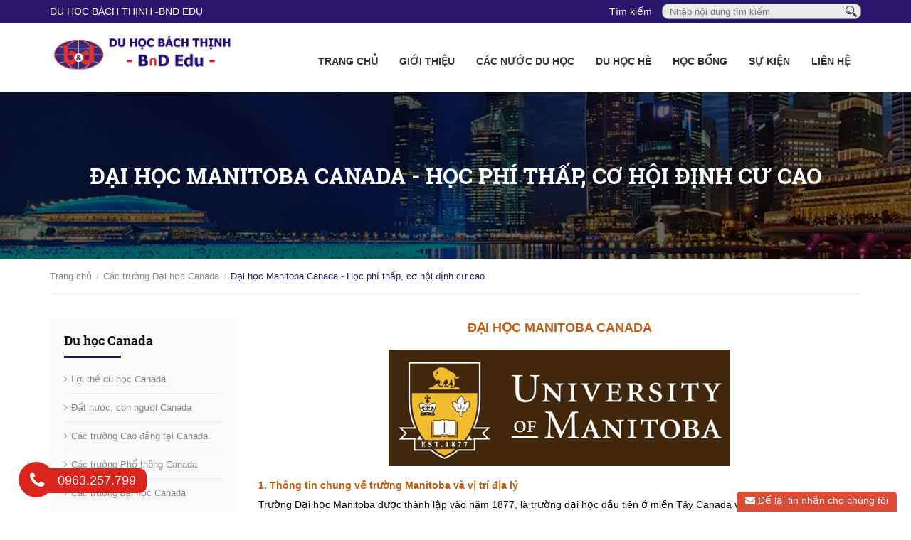

--- FILE ---
content_type: text/html; charset=utf-8
request_url: https://bachthinh.edu.vn/dai-hoc-manitoba-canada
body_size: 12253
content:
<!DOCTYPE html>
<html lang="vi">
	<head>
		<meta charset="UTF-8" />
		<meta name="google-site-verification" content="uo32-dkgYc7sj7a3v43kiqEvkd9EP3oUtNWhnwGfv4M" />
		<meta http-equiv="x-ua-compatible" content="ie=edge"/>
		<meta http-equiv="Content-Type" content="text/html; charset=utf-8" />
		<meta http-equiv="content-language" content="vi">
		<meta name="viewport" content="width=device-width, initial-scale=1, maximum-scale=1">
		<meta name="robots" content="noodp,index,follow" />
		<meta name="format-detection" content="telephone=no"/>
		<meta name="keywords" content="">
		<meta name='revisit-after' content='1 days' />
		<meta name="google-site-verification" content="Yq9yIEPzkFtrefJYptmvq2U_PMC8SjL7x31odU_d7Is" />
		<title>
			Đại học Manitoba Canada  
		</title>
		
		<meta name="description" content="ĐẠI HỌC MANITOBA CANADA   1. Thông tin chung về trường Manitoba và vị trí địa lý Trường đại học Manitoba được thành lập vào năm 1877, là trường đại học đầu tiên">
		
		<link rel="canonical" href="https://bachthinh.edu.vn/dai-hoc-manitoba-canada">
		<link rel="icon" href="//bizweb.dktcdn.net/100/176/917/themes/820521/assets/favicon.png?1753758512573" type="image/x-icon" />

		
  <meta property="og:type" content="product">
  <meta property="og:title" content="Đại học Manitoba Canada - Học ph&#237; thấp, cơ hội định cư cao">
  
  <meta property="og:image" content="http://bizweb.dktcdn.net/thumb/grande/100/176/917/products/copy-of-canada-day.jpg?v=1512722720053">
  <meta property="og:image:secure_url" content="https://bizweb.dktcdn.net/thumb/grande/100/176/917/products/copy-of-canada-day.jpg?v=1512722720053">
  
  <meta property="og:price:amount" content="0₫">
  <meta property="og:price:currency" content="VND">


  <meta property="og:description" content="ĐẠI HỌC MANITOBA CANADA &#160; 1. Th&#244;ng tin chung về trường Manitoba v&#224; vị tr&#237; địa l&#253; Trường đại học Manitoba được th&#224;nh lập v&#224;o năm 1877, l&#224; trường đại học đầu ti&#234;n">

  <meta property="og:url" content="https://bachthinh.edu.vn/dai-hoc-manitoba-canada">
  <meta property="og:site_name" content="Du học Bách Thịnh (BnD Edu) - CÔNG TY UY TÍN, 20 NĂM KINH NGHIỆM TƯ VẤN">
  <meta property="og:type" content="website">
  <meta property="og:title" content="Đại học Manitoba Canada">
  <meta property="og:image" content="http://bizweb.dktcdn.net/100/176/917/themes/820521/assets/logo.png?1753758512573">
  <meta property="og:image:secure_url" content="https://bizweb.dktcdn.net/100/176/917/themes/820521/assets/logo.png?1753758512573">

		<!-- Bootstrap -->
		<link href="//bizweb.dktcdn.net/100/176/917/themes/820521/assets/bootstrap-c.min.css?1753758512573" rel="stylesheet" type="text/css" media="all" />
		<!-- Owl Carousel -->
		<link href="//bizweb.dktcdn.net/100/176/917/themes/820521/assets/owl.carousel.css?1753758512573" rel="stylesheet" type="text/css" media="all" />
		<!-- Fontawesome -->
		<link href="//bizweb.dktcdn.net/100/176/917/themes/820521/assets/font-awesome.min.css?1753758512573" rel="stylesheet" type="text/css" media="all" />
		<!-- Mmobile -->
		<link href="//bizweb.dktcdn.net/100/176/917/themes/820521/assets/jquery.mmenu.css?1753758512573" rel="stylesheet" type="text/css" media="all" />
		<!-- Style -->
		<link href="//bizweb.dktcdn.net/100/176/917/themes/820521/assets/styles.index.scss.css?1753758512573" rel="stylesheet" type="text/css" media="all" />
		<link href="//bizweb.dktcdn.net/100/176/917/themes/820521/assets/style_addition.css?1753758512573" rel="stylesheet" type="text/css" media="all" />
		<link href="//bizweb.dktcdn.net/100/176/917/themes/820521/assets/responsive.css?1753758512573" rel="stylesheet" type="text/css" media="all" />
		<link href="//bizweb.dktcdn.net/100/176/917/themes/820521/assets/jquery.mmenu.all.scss.css?1753758512573" rel="stylesheet" type="text/css" media="all" />
		<!-- -->
		<style>
			@font-face {
				font-family: Roboto Slab;
				src: url(//bizweb.dktcdn.net/100/176/917/themes/820521/assets/robotoslab-regular.ttf?1753758512573);
			}
			@font-face {
				font-family: Roboto Slab;
				font-weight: bold;
				src: url(//bizweb.dktcdn.net/100/176/917/themes/820521/assets/robotoslab-bold.ttf?1753758512573);
			}
		</style>
		<!-- HTML5 shim and Respond.js for IE8 support of HTML5 elements and media queries -->
		<!-- WARNING: Respond.js doesn't work if you view the page via file:// -->
		<!--[if lt IE 9]>
<script src="https://oss.maxcdn.com/html5shiv/3.7.2/html5shiv.min.js"></script>
<script src="https://oss.maxcdn.com/respond/1.4.2/respond.min.js"></script>
<![endif]-->
		<script>
	var Bizweb = Bizweb || {};
	Bizweb.store = 'duhocbnt.mysapo.net';
	Bizweb.id = 176917;
	Bizweb.theme = {"id":820521,"name":"Theme DuhocB&T - gpsi","role":"main"};
	Bizweb.template = 'product';
	if(!Bizweb.fbEventId)  Bizweb.fbEventId = 'xxxxxxxx-xxxx-4xxx-yxxx-xxxxxxxxxxxx'.replace(/[xy]/g, function (c) {
	var r = Math.random() * 16 | 0, v = c == 'x' ? r : (r & 0x3 | 0x8);
				return v.toString(16);
			});		
</script>
<script>
	(function () {
		function asyncLoad() {
			var urls = [];
			for (var i = 0; i < urls.length; i++) {
				var s = document.createElement('script');
				s.type = 'text/javascript';
				s.async = true;
				s.src = urls[i];
				var x = document.getElementsByTagName('script')[0];
				x.parentNode.insertBefore(s, x);
			}
		};
		window.attachEvent ? window.attachEvent('onload', asyncLoad) : window.addEventListener('load', asyncLoad, false);
	})();
</script>


<script>
	window.BizwebAnalytics = window.BizwebAnalytics || {};
	window.BizwebAnalytics.meta = window.BizwebAnalytics.meta || {};
	window.BizwebAnalytics.meta.currency = 'VND';
	window.BizwebAnalytics.tracking_url = '/s';

	var meta = {};
	
	meta.product = {"id": 9289201, "vendor": "Du học B&T", "name": "Đại học Manitoba Canada - Học phí thấp, cơ hội định cư cao",
	"type": "du học canada", "price": 0 };
	
	
	for (var attr in meta) {
	window.BizwebAnalytics.meta[attr] = meta[attr];
	}
</script>

	
		<script src="/dist/js/stats.min.js?v=96f2ff2"></script>
	



<!-- Global site tag (gtag.js) - Google Analytics -->
<script async src="https://www.googletagmanager.com/gtag/js?id=UA-112395397-1"></script>
<script>
  window.dataLayer = window.dataLayer || [];
  function gtag(){dataLayer.push(arguments);}
  gtag('js', new Date());

  gtag('config', 'UA-112395397-1');
</script>
<script>

	window.enabled_enhanced_ecommerce = true;

</script>

<script>

	try {
		
				gtag('event', 'view_item', {
					event_category: 'engagement',
					event_label: "Đại học Manitoba Canada - Học phí thấp, cơ hội định cư cao",
					items: [
						{
							id: 9289201,
							name: "Đại học Manitoba Canada - Học phí thấp, cơ hội định cư cao",
							brand: "Du học B&T",
							category: "du học canada",
							variant: "Default Title",
							price: '0'
						}
					]
				});
		
	} catch(e) { console.error('UA script error', e);}
	

</script>




<!--Facebook Pixel Code-->
<script>
	!function(f, b, e, v, n, t, s){
	if (f.fbq) return; n = f.fbq = function(){
	n.callMethod?
	n.callMethod.apply(n, arguments):n.queue.push(arguments)}; if (!f._fbq) f._fbq = n;
	n.push = n; n.loaded = !0; n.version = '2.0'; n.queue =[]; t = b.createElement(e); t.async = !0;
	t.src = v; s = b.getElementsByTagName(e)[0]; s.parentNode.insertBefore(t, s)}
	(window,
	document,'script','https://connect.facebook.net/en_US/fbevents.js');
	fbq('init', '222661375339317', {} , {'agent': 'plsapo'}); // Insert your pixel ID here.
	fbq('track', 'PageView',{},{ eventID: Bizweb.fbEventId });
	
	fbq('track', 'ViewContent', {
	content_ids: [9289201],
	content_name: '"Đại học Manitoba Canada - Học phí thấp, cơ hội định cư cao"',
	content_type: 'product_group',
	value: '0',
	currency: window.BizwebAnalytics.meta.currency
	}, { eventID: Bizweb.fbEventId });
	
</script>
<noscript>
	<img height='1' width='1' style='display:none' src='https://www.facebook.com/tr?id=222661375339317&ev=PageView&noscript=1' />
</noscript>
<!--DO NOT MODIFY-->
<!--End Facebook Pixel Code-->



<script>
	var eventsListenerScript = document.createElement('script');
	eventsListenerScript.async = true;
	
	eventsListenerScript.src = "/dist/js/store_events_listener.min.js?v=1b795e9";
	
	document.getElementsByTagName('head')[0].appendChild(eventsListenerScript);
</script>







		<script src="//bizweb.dktcdn.net/100/176/917/themes/820521/assets/jquery-1.12.0.min.js?1753758512573" type="text/javascript"></script>
		
		<script src="//bizweb.dktcdn.net/100/176/917/themes/820521/assets/jquery.mmenu.all.min.js?1753758512573" type="text/javascript"></script> 

		
		<script src="//bizweb.dktcdn.net/assets/themes_support/api.jquery.js" type="text/javascript"></script>
		<script src="//bizweb.dktcdn.net/assets/themes_support/option-selectors.js" type="text/javascript"></script>
		<script src="//bizweb.dktcdn.net/100/176/917/themes/820521/assets/owl.carousel.min.js?1753758512573" type="text/javascript"></script>
		<script src="//bizweb.dktcdn.net/100/176/917/themes/820521/assets/main2.js?1753758512573" type="text/javascript"></script>
	</head>

	<body ontouchstart="">
		<div id="content">
			<section class="topbar">
	<div class="container">
		<div class="row">
			<div class="col-md-4 col-sm-4 col-xs-12 topbar__left hidden-xs">
				<div class="topbar__left__email">
					<a href="mailto:DU HỌC BÁCH THỊNH -BnD EDU">DU HỌC BÁCH THỊNH -BnD EDU</a>
				</div>
			</div>
			<div class="col-md-8 col-sm-8 col-xs-12 topbar__right">
				<div class="topbar__right__search">
					<form action="/search" method="get">
						<label for="header-search" class="hidden-xs">Tìm kiếm</label>
						<input type="text" placeholder="Nhập nội dung tìm kiếm" id="header-search" value="" maxlength="70" class="input" name="query">
						<button class="button" type="submit" aria-label="Tìm kiếm"><img src="//bizweb.dktcdn.net/100/176/917/themes/820521/assets/icon_search.png?1753758512573" height="16px"/></button>
					</form>
				</div>
			</div>
		</div>
	</div>
</section>
<header id="header" class="header">
	<div class="container">
		<div class="row">
			<div class="col-md-3 col-sm-3 col-xs-8 header__logo">
				<a title="Du học Bách Thịnh (BnD Edu) - CÔNG TY UY TÍN, 20 NĂM KINH NGHIỆM TƯ VẤN" href="/">
					
					<img alt="Du học Bách Thịnh (BnD Edu) - CÔNG TY UY TÍN, 20 NĂM KINH NGHIỆM TƯ VẤN" src="//bizweb.dktcdn.net/100/176/917/themes/820521/assets/logo.png?1753758512573">
					
				</a> 
			</div>
			<div class="col-md-9 col-sm-9 col-xs-4 header__menu">
				<nav id="nav" class="menu">
					<span class="hidden-lg header__btn">
						<a href="#menu"><i class="fa fa-bars" aria-hidden="true"></i></a>
					</span>
					<ul class="menu__list hidden-xs hidden-sm hidden-md">
						
						
						<li class="menu__item"><a href="/" class="menu__link">Trang chủ</a></li>
						
						
						
						<li class="menu__item">
							<a href="/gioi-thieu" class="menu__link">Giới thiệu</a>
							<ul class="menu-sub">
								
								
								<li class="menu-sub__item"><a href="/thong-tin-bao-mat-khach-hang" class="menu-sub__link">Thông tin & bảo mật khách hàng</a></li>
								
								
							</ul>
						</li>
						
						
						
						<li class="menu__item">
							<a href="/cac-nuoc-du-hoc" class="menu__link">Các nước du học</a>
							<ul class="menu-sub">
								
								
								<li class="menu-sub__item">
									<a href="/du-hoc-tay-ban-nha" class="menu-sub__link">Du học Tây Ban Nha</a>
									<ul class="menu--sub">
										
										<li class="menu--sub__item"><a href="/tai-sao-chon-tay-ban-nha" class="menu--sub__link">Tại sao chọn Tây Ban Nha</a></li>
										
										<li class="menu--sub__item"><a href="/chi-phi-du-hoc-tay-ban-nha" class="menu--sub__link">Chi phí du học Tây Ban Nha</a></li>
										
										<li class="menu--sub__item"><a href="/cac-khoa-hoc-tieng-tay-ban-nha" class="menu--sub__link">Các khóa học tiếng Tây Ban Nha</a></li>
										
										<li class="menu--sub__item"><a href="/cac-truong-dai-hoc-tay-ban-nha" class="menu--sub__link">Các trường đại học Tây Ban Nha</a></li>
										
										<li class="menu--sub__item"><a href="/thu-tuc-visa-tay-ban-nha" class="menu--sub__link">Thủ tục Visa Tây Ban Nha</a></li>
										
										<li class="menu--sub__item"><a href="/dat-nuoc-con-nguoi-tay-ban-nha" class="menu--sub__link">Đất nước, con người Tây Ban Nha</a></li>
										
										<li class="menu--sub__item"><a href="/cac-cau-hoi-thuong-gap-tbn" class="menu--sub__link">Các câu hỏi thường gặp</a></li>
										
										<li class="menu--sub__item"><a href="/hoc-bong-tay-ban-nha" class="menu--sub__link">Học bổng Tây Ban Nha</a></li>
										
									</ul>
								</li>
								
								
								
								<li class="menu-sub__item">
									<a href="/du-hoc-thuy-sy" class="menu-sub__link">Du học Thụy Sĩ</a>
									<ul class="menu--sub">
										
										<li class="menu--sub__item"><a href="/cau-hoi-thuong-gap-thuy-si" class="menu--sub__link">Câu hỏi thường gặp Thụy Sĩ</a></li>
										
										<li class="menu--sub__item"><a href="/cac-truong-dai-hoc-o-thuy-si" class="menu--sub__link">Các trường đại học ở Thụy Sĩ</a></li>
										
										<li class="menu--sub__item"><a href="/hoc-bong-thuy-si" class="menu--sub__link">Học bổng Thụy Sĩ</a></li>
										
										<li class="menu--sub__item"><a href="/dat-nuoc-con-nguoi-thuy-si" class="menu--sub__link">Đất nước, con người Thụy Sĩ</a></li>
										
										<li class="menu--sub__item"><a href="/thu-tuc-visa-thuy-si" class="menu--sub__link">Thủ tục Visa Thụy Sĩ</a></li>
										
										<li class="menu--sub__item"><a href="/loi-the-du-hoc-thuy-si" class="menu--sub__link">Lợi thế du học Thụy Sĩ</a></li>
										
										<li class="menu--sub__item"><a href="/du-hoc-he-thuy-si" class="menu--sub__link">Du học hè Thụy Sĩ</a></li>
										
									</ul>
								</li>
								
								
								
								<li class="menu-sub__item">
									<a href="/du-hoc-ha-lan" class="menu-sub__link">Du học Hà Lan</a>
									<ul class="menu--sub">
										
										<li class="menu--sub__item"><a href="/loi-the-du-hoc-ha-lan" class="menu--sub__link">Lợi thế du học Hà Lan</a></li>
										
										<li class="menu--sub__item"><a href="/cac-truong-dai-hoc-ha-lan" class="menu--sub__link">Các trường đại học Hà Lan</a></li>
										
										<li class="menu--sub__item"><a href="/dat-nuoc-con-nguoi-ha-lan" class="menu--sub__link">Đất nước, con người Hà Lan</a></li>
										
										<li class="menu--sub__item"><a href="/hoc-bong-ha-lan" class="menu--sub__link">Học bổng Hà Lan</a></li>
										
									</ul>
								</li>
								
								
								
								<li class="menu-sub__item">
									<a href="/du-hoc-duc" class="menu-sub__link">Du học Đức</a>
									<ul class="menu--sub">
										
										<li class="menu--sub__item"><a href="/hoc-vien-freshman" class="menu--sub__link">Học viện Freshman</a></li>
										
										<li class="menu--sub__item"><a href="/loi-the-du-hoc-duc" class="menu--sub__link">Lợi thế du học Đức</a></li>
										
										<li class="menu--sub__item"><a href="/cac-truong-dai-hoc-duc" class="menu--sub__link">Các trường đại học Đức</a></li>
										
										<li class="menu--sub__item"><a href="/thu-tuc-visa-duc" class="menu--sub__link">Thủ tục Visa Đức</a></li>
										
										<li class="menu--sub__item"><a href="/dat-nuoc-con-nguoi-duc" class="menu--sub__link">Đất nước, con người Đức</a></li>
										
										<li class="menu--sub__item"><a href="/cau-hoi-thuong-gap-duc" class="menu--sub__link">Câu hỏi thường gặp</a></li>
										
									</ul>
								</li>
								
								
								
								<li class="menu-sub__item">
									<a href="/du-hoc-singapore" class="menu-sub__link">Du học Singapore</a>
									<ul class="menu--sub">
										
										<li class="menu--sub__item"><a href="/loi-the-du-hoc-singapore" class="menu--sub__link">Lợi thế du học Singapore</a></li>
										
										<li class="menu--sub__item"><a href="/cac-truong-dai-hoc-o-singapore" class="menu--sub__link">Các trường Đại học ở Singapore</a></li>
										
										<li class="menu--sub__item"><a href="/thong-tin-can-biet" class="menu--sub__link">Thông tin cần biết</a></li>
										
										<li class="menu--sub__item"><a href="/da-t-nuo-c-con-nguo-i-singapore" class="menu--sub__link">Đất nước, con người Singapore</a></li>
										
										<li class="menu--sub__item"><a href="/hoc-bong-singapore-1" class="menu--sub__link">Học bổng Singapore</a></li>
										
									</ul>
								</li>
								
								
								
								<li class="menu-sub__item">
									<a href="/du-hoc-philippines" class="menu-sub__link">Du học Philippines</a>
									<ul class="menu--sub">
										
										<li class="menu--sub__item"><a href="/cau-hoi-thuong-gap-phillippines" class="menu--sub__link">Câu hỏi thường gặp Phillippines</a></li>
										
										<li class="menu--sub__item"><a href="/tai-sao-chon-philippines-1" class="menu--sub__link">Tại sao chọn Philippines?</a></li>
										
										<li class="menu--sub__item"><a href="/hoc-vien-anh-ngu-hang-dau" class="menu--sub__link">Học viện Anh ngữ hàng đầu</a></li>
										
										<li class="menu--sub__item"><a href="/cac-khoa-dao-tao-1" class="menu--sub__link">Các khóa đào tạo</a></li>
										
										<li class="menu--sub__item"><a href="/khuyen-mai-hoc-phi" class="menu--sub__link">Khuyến mại học phí</a></li>
										
									</ul>
								</li>
								
								
								
								<li class="menu-sub__item">
									<a href="/du-hoc-uc" class="menu-sub__link">Du học Úc</a>
									<ul class="menu--sub">
										
										<li class="menu--sub__item"><a href="/dat-nuoc-con-nguoi-uc" class="menu--sub__link">Đất nước, con người Úc</a></li>
										
										<li class="menu--sub__item"><a href="/loi-the-du-hoc-uc" class="menu--sub__link">Lợi thế du học Úc</a></li>
										
										<li class="menu--sub__item"><a href="/hoc-bong-uc" class="menu--sub__link">Học bổng Úc</a></li>
										
										<li class="menu--sub__item"><a href="/cac-truong-pho-thong-uc" class="menu--sub__link">Các trường phổ thông Úc</a></li>
										
										<li class="menu--sub__item"><a href="/cac-truong-dai-hoc-uc" class="menu--sub__link">Các trường đại học Úc</a></li>
										
									</ul>
								</li>
								
								
								
								<li class="menu-sub__item">
									<a href="/du-hoc-cong-hoa-sip" class="menu-sub__link">Du học Cộng hòa Síp</a>
									<ul class="menu--sub">
										
										<li class="menu--sub__item"><a href="/dat-nuoc-con-nguoi-cong-hoa-sip" class="menu--sub__link">Đất nước, con người Cộng hòa Síp</a></li>
										
										<li class="menu--sub__item"><a href="/chi-phi-du-hoc-cong-hoa-syp" class="menu--sub__link">Chi phí du học cộng hòa Síp</a></li>
										
										<li class="menu--sub__item"><a href="/cac-truong-dai-hoc-cao-dang-tai-cong-hoa-syp" class="menu--sub__link">Các trường Đại học, Cao đẳng tại Cộng hòa Síp</a></li>
										
									</ul>
								</li>
								
								
								
								<li class="menu-sub__item">
									<a href="/du-hoc-my" class="menu-sub__link">Du học Mỹ</a>
									<ul class="menu--sub">
										
										<li class="menu--sub__item"><a href="/cac-truong-dai-hoc-my" class="menu--sub__link">Các trường đại học Mỹ</a></li>
										
										<li class="menu--sub__item"><a href="/vi-sao-chon-du-hoc-my" class="menu--sub__link">Vì sao chọn du học Mỹ</a></li>
										
										<li class="menu--sub__item"><a href="/thong-tin-chung-ve-my" class="menu--sub__link">Thông tin chung về Mỹ</a></li>
										
										<li class="menu--sub__item"><a href="/hoc-bong-my" class="menu--sub__link">Học bổng Mỹ</a></li>
										
									</ul>
								</li>
								
								
								
								<li class="menu-sub__item">
									<a href="/du-hoc-canada" class="menu-sub__link">Du học Canada</a>
									<ul class="menu--sub">
										
										<li class="menu--sub__item"><a href="/loi-the-du-hoc-canada" class="menu--sub__link">Lợi thế du học Canada</a></li>
										
										<li class="menu--sub__item"><a href="/dat-nuoc-con-nguoi-canada" class="menu--sub__link">Đất nước, con người Canada</a></li>
										
										<li class="menu--sub__item"><a href="/cac-truong-cao-dang-tai-canada" class="menu--sub__link">Các trường Cao đẳng tại Canada</a></li>
										
										<li class="menu--sub__item"><a href="/cac-truong-pho-thong-canada" class="menu--sub__link">Các trường Phổ thông Canada</a></li>
										
										<li class="menu--sub__item"><a href="/cac-truong-dai-hoc-canada" class="menu--sub__link">Các trường đại học Canada</a></li>
										
									</ul>
								</li>
								
								
								
								<li class="menu-sub__item">
									<a href="/du-hoc-anh" class="menu-sub__link">Du học Anh</a>
									<ul class="menu--sub">
										
										<li class="menu--sub__item"><a href="/cac-truong-pho-thong-anh" class="menu--sub__link">Các trường phổ thông Anh</a></li>
										
										<li class="menu--sub__item"><a href="/cac-khoa-dai-hoc-va-sau-dai-hoc" class="menu--sub__link">Các khóa Đại học và Sau đại học</a></li>
										
									</ul>
								</li>
								
								
								
								<li class="menu-sub__item">
									<a href="/du-hoc-malta" class="menu-sub__link">Du học Malta</a>
									<ul class="menu--sub">
										
										<li class="menu--sub__item"><a href="/danh-sach-truong-o-malta" class="menu--sub__link">Danh sách trường ở Malta</a></li>
										
										<li class="menu--sub__item"><a href="/tai-sao-nen-chon-du-hoc-malta" class="menu--sub__link">Tại sao nên chọn du học Malta</a></li>
										
										<li class="menu--sub__item"><a href="/dat-nuoc-con-nguoi-malta" class="menu--sub__link">Đất nước, con người Malta</a></li>
										
										<li class="menu--sub__item"><a href="/thu-tuc-ho-so-du-hoc-malta" class="menu--sub__link">Thủ tục hồ sơ du học Malta</a></li>
										
									</ul>
								</li>
								
								
								
								<li class="menu-sub__item">
									<a href="/du-hoc-new-zealand-1" class="menu-sub__link">Du học New Zealand</a>
									<ul class="menu--sub">
										
										<li class="menu--sub__item"><a href="/thu-tuc-xin-visa-new-zealand" class="menu--sub__link">Thủ tục xin visa New Zealand</a></li>
										
										<li class="menu--sub__item"><a href="/cac-truong-ptth-new-zealand" class="menu--sub__link">Các trường PTTH New Zealand</a></li>
										
									</ul>
								</li>
								
								
								
								<li class="menu-sub__item">
									<a href="/du-hoc-ailen" class="menu-sub__link">Du học Ailen</a>
									<ul class="menu--sub">
										
										<li class="menu--sub__item"><a href="/dat-nuoc-con-nguoi-ailen" class="menu--sub__link">Đất nước, con người Ailen</a></li>
										
									</ul>
								</li>
								
								
								
								<li class="menu-sub__item">
									<a href="/du-hoc-ba-lan-1" class="menu-sub__link">Du Học Ba Lan</a>
									<ul class="menu--sub">
										
										<li class="menu--sub__item"><a href="/dat-nuoc-con-nguoi-ba-lan" class="menu--sub__link">Đất nước, con người Ba Lan</a></li>
										
										<li class="menu--sub__item"><a href="/cac-truong-dai-hoc-o-ba-lan" class="menu--sub__link">Các trường Đại học ở Ba Lan</a></li>
										
									</ul>
								</li>
								
								
								
								<li class="menu-sub__item"><a href="/du-hoc-bo-dao-nha" class="menu-sub__link">Du học Bồ Đào Nha</a></li>
								
								
								
								<li class="menu-sub__item"><a href="/du-hoc-latvia" class="menu-sub__link">Du học Latvia</a></li>
								
								
							</ul>
						</li>
						
						
						
						<li class="menu__item">
							<a href="/du-hoc-he" class="menu__link">Du học Hè</a>
							<ul class="menu-sub">
								
								
								<li class="menu-sub__item"><a href="/du-hoc-he-singapore" class="menu-sub__link">Du học hè Singapore</a></li>
								
								
								
								<li class="menu-sub__item"><a href="/du-hoc-he-my" class="menu-sub__link">Du học hè Mỹ</a></li>
								
								
								
								<li class="menu-sub__item"><a href="/du-hoc-he-phillippines" class="menu-sub__link">Du học hè Phillippines</a></li>
								
								
								
								<li class="menu-sub__item"><a href="/du-hoc-tet" class="menu-sub__link">Du học Tết</a></li>
								
								
								
								<li class="menu-sub__item"><a href="/du-hoc-he-uc" class="menu-sub__link">Du học hè Úc</a></li>
								
								
								
								<li class="menu-sub__item"><a href="/du-hoc-he-thuy-si" class="menu-sub__link">Du học hè Thụy Sĩ</a></li>
								
								
								
								<li class="menu-sub__item"><a href="/du-hoc-he-canada" class="menu-sub__link">DU HỌC HÈ CANADA</a></li>
								
								
							</ul>
						</li>
						
						
						
						<li class="menu__item">
							<a href="/hoc-bong" class="menu__link">Học bổng</a>
							<ul class="menu-sub">
								
							</ul>
						</li>
						
						
						
						<li class="menu__item"><a href="/tin-tuc-su-kien" class="menu__link">Sự kiện</a></li>
						
						
						
						<li class="menu__item"><a href="/lien-he" class="menu__link">Liên hệ</a></li>
						
						
					</ul>
				</nav>
				<div class="hidden">
					<nav id="menu">
						<ul class="">
							
							
							<li class=""><a href="/" class="">Trang chủ</a></li>
							
							
							
							<li class="">
								<a href="/gioi-thieu" class="">Giới thiệu</a>
								<ul class="">
									
									
									<li class=""><a href="/thong-tin-bao-mat-khach-hang" class="">Thông tin & bảo mật khách hàng</a></li>
									
									
								</ul>
							</li>
							
							
							
							<li class="">
								<a href="/cac-nuoc-du-hoc" class="">Các nước du học</a>
								<ul class="">
									
									
									<li class="">
										<a href="/du-hoc-tay-ban-nha" class="">Du học Tây Ban Nha</a>
										<ul class="">
											
											<li class=""><a href="/tai-sao-chon-tay-ban-nha" class="">Tại sao chọn Tây Ban Nha</a></li>
											
											<li class=""><a href="/chi-phi-du-hoc-tay-ban-nha" class="">Chi phí du học Tây Ban Nha</a></li>
											
											<li class=""><a href="/cac-khoa-hoc-tieng-tay-ban-nha" class="">Các khóa học tiếng Tây Ban Nha</a></li>
											
											<li class=""><a href="/cac-truong-dai-hoc-tay-ban-nha" class="">Các trường đại học Tây Ban Nha</a></li>
											
											<li class=""><a href="/thu-tuc-visa-tay-ban-nha" class="">Thủ tục Visa Tây Ban Nha</a></li>
											
											<li class=""><a href="/dat-nuoc-con-nguoi-tay-ban-nha" class="">Đất nước, con người Tây Ban Nha</a></li>
											
											<li class=""><a href="/cac-cau-hoi-thuong-gap-tbn" class="">Các câu hỏi thường gặp</a></li>
											
											<li class=""><a href="/hoc-bong-tay-ban-nha" class="">Học bổng Tây Ban Nha</a></li>
											
										</ul>
									</li>
									
									
									
									<li class="">
										<a href="/du-hoc-thuy-sy" class="">Du học Thụy Sĩ</a>
										<ul class="">
											
											<li class=""><a href="/cau-hoi-thuong-gap-thuy-si" class="">Câu hỏi thường gặp Thụy Sĩ</a></li>
											
											<li class=""><a href="/cac-truong-dai-hoc-o-thuy-si" class="">Các trường đại học ở Thụy Sĩ</a></li>
											
											<li class=""><a href="/hoc-bong-thuy-si" class="">Học bổng Thụy Sĩ</a></li>
											
											<li class=""><a href="/dat-nuoc-con-nguoi-thuy-si" class="">Đất nước, con người Thụy Sĩ</a></li>
											
											<li class=""><a href="/thu-tuc-visa-thuy-si" class="">Thủ tục Visa Thụy Sĩ</a></li>
											
											<li class=""><a href="/loi-the-du-hoc-thuy-si" class="">Lợi thế du học Thụy Sĩ</a></li>
											
											<li class=""><a href="/du-hoc-he-thuy-si" class="">Du học hè Thụy Sĩ</a></li>
											
										</ul>
									</li>
									
									
									
									<li class="">
										<a href="/du-hoc-ha-lan" class="">Du học Hà Lan</a>
										<ul class="">
											
											<li class=""><a href="/loi-the-du-hoc-ha-lan" class="">Lợi thế du học Hà Lan</a></li>
											
											<li class=""><a href="/cac-truong-dai-hoc-ha-lan" class="">Các trường đại học Hà Lan</a></li>
											
											<li class=""><a href="/dat-nuoc-con-nguoi-ha-lan" class="">Đất nước, con người Hà Lan</a></li>
											
											<li class=""><a href="/hoc-bong-ha-lan" class="">Học bổng Hà Lan</a></li>
											
										</ul>
									</li>
									
									
									
									<li class="">
										<a href="/du-hoc-duc" class="">Du học Đức</a>
										<ul class="">
											
											<li class=""><a href="/hoc-vien-freshman" class="">Học viện Freshman</a></li>
											
											<li class=""><a href="/loi-the-du-hoc-duc" class="">Lợi thế du học Đức</a></li>
											
											<li class=""><a href="/cac-truong-dai-hoc-duc" class="">Các trường đại học Đức</a></li>
											
											<li class=""><a href="/thu-tuc-visa-duc" class="">Thủ tục Visa Đức</a></li>
											
											<li class=""><a href="/dat-nuoc-con-nguoi-duc" class="">Đất nước, con người Đức</a></li>
											
											<li class=""><a href="/cau-hoi-thuong-gap-duc" class="">Câu hỏi thường gặp</a></li>
											
										</ul>
									</li>
									
									
									
									<li class="">
										<a href="/du-hoc-singapore" class="">Du học Singapore</a>
										<ul class="">
											
											<li class=""><a href="/loi-the-du-hoc-singapore" class="">Lợi thế du học Singapore</a></li>
											
											<li class=""><a href="/cac-truong-dai-hoc-o-singapore" class="">Các trường Đại học ở Singapore</a></li>
											
											<li class=""><a href="/thong-tin-can-biet" class="">Thông tin cần biết</a></li>
											
											<li class=""><a href="/da-t-nuo-c-con-nguo-i-singapore" class="">Đất nước, con người Singapore</a></li>
											
											<li class=""><a href="/hoc-bong-singapore-1" class="">Học bổng Singapore</a></li>
											
										</ul>
									</li>
									
									
									
									<li class="">
										<a href="/du-hoc-philippines" class="">Du học Philippines</a>
										<ul class="">
											
											<li class=""><a href="/cau-hoi-thuong-gap-phillippines" class="">Câu hỏi thường gặp Phillippines</a></li>
											
											<li class=""><a href="/tai-sao-chon-philippines-1" class="">Tại sao chọn Philippines?</a></li>
											
											<li class=""><a href="/hoc-vien-anh-ngu-hang-dau" class="">Học viện Anh ngữ hàng đầu</a></li>
											
											<li class=""><a href="/cac-khoa-dao-tao-1" class="">Các khóa đào tạo</a></li>
											
											<li class=""><a href="/khuyen-mai-hoc-phi" class="">Khuyến mại học phí</a></li>
											
										</ul>
									</li>
									
									
									
									<li class="">
										<a href="/du-hoc-uc" class="">Du học Úc</a>
										<ul class="">
											
											<li class=""><a href="/dat-nuoc-con-nguoi-uc" class="">Đất nước, con người Úc</a></li>
											
											<li class=""><a href="/loi-the-du-hoc-uc" class="">Lợi thế du học Úc</a></li>
											
											<li class=""><a href="/hoc-bong-uc" class="">Học bổng Úc</a></li>
											
											<li class=""><a href="/cac-truong-pho-thong-uc" class="">Các trường phổ thông Úc</a></li>
											
											<li class=""><a href="/cac-truong-dai-hoc-uc" class="">Các trường đại học Úc</a></li>
											
										</ul>
									</li>
									
									
									
									<li class="">
										<a href="/du-hoc-cong-hoa-sip" class="">Du học Cộng hòa Síp</a>
										<ul class="">
											
											<li class=""><a href="/dat-nuoc-con-nguoi-cong-hoa-sip" class="">Đất nước, con người Cộng hòa Síp</a></li>
											
											<li class=""><a href="/chi-phi-du-hoc-cong-hoa-syp" class="">Chi phí du học cộng hòa Síp</a></li>
											
											<li class=""><a href="/cac-truong-dai-hoc-cao-dang-tai-cong-hoa-syp" class="">Các trường Đại học, Cao đẳng tại Cộng hòa Síp</a></li>
											
										</ul>
									</li>
									
									
									
									<li class="">
										<a href="/du-hoc-my" class="">Du học Mỹ</a>
										<ul class="">
											
											<li class=""><a href="/cac-truong-dai-hoc-my" class="">Các trường đại học Mỹ</a></li>
											
											<li class=""><a href="/vi-sao-chon-du-hoc-my" class="">Vì sao chọn du học Mỹ</a></li>
											
											<li class=""><a href="/thong-tin-chung-ve-my" class="">Thông tin chung về Mỹ</a></li>
											
											<li class=""><a href="/hoc-bong-my" class="">Học bổng Mỹ</a></li>
											
										</ul>
									</li>
									
									
									
									<li class="">
										<a href="/du-hoc-canada" class="">Du học Canada</a>
										<ul class="">
											
											<li class=""><a href="/loi-the-du-hoc-canada" class="">Lợi thế du học Canada</a></li>
											
											<li class=""><a href="/dat-nuoc-con-nguoi-canada" class="">Đất nước, con người Canada</a></li>
											
											<li class=""><a href="/cac-truong-cao-dang-tai-canada" class="">Các trường Cao đẳng tại Canada</a></li>
											
											<li class=""><a href="/cac-truong-pho-thong-canada" class="">Các trường Phổ thông Canada</a></li>
											
											<li class=""><a href="/cac-truong-dai-hoc-canada" class="">Các trường đại học Canada</a></li>
											
										</ul>
									</li>
									
									
									
									<li class="">
										<a href="/du-hoc-anh" class="">Du học Anh</a>
										<ul class="">
											
											<li class=""><a href="/cac-truong-pho-thong-anh" class="">Các trường phổ thông Anh</a></li>
											
											<li class=""><a href="/cac-khoa-dai-hoc-va-sau-dai-hoc" class="">Các khóa Đại học và Sau đại học</a></li>
											
										</ul>
									</li>
									
									
									
									<li class="">
										<a href="/du-hoc-malta" class="">Du học Malta</a>
										<ul class="">
											
											<li class=""><a href="/danh-sach-truong-o-malta" class="">Danh sách trường ở Malta</a></li>
											
											<li class=""><a href="/tai-sao-nen-chon-du-hoc-malta" class="">Tại sao nên chọn du học Malta</a></li>
											
											<li class=""><a href="/dat-nuoc-con-nguoi-malta" class="">Đất nước, con người Malta</a></li>
											
											<li class=""><a href="/thu-tuc-ho-so-du-hoc-malta" class="">Thủ tục hồ sơ du học Malta</a></li>
											
										</ul>
									</li>
									
									
									
									<li class="">
										<a href="/du-hoc-new-zealand-1" class="">Du học New Zealand</a>
										<ul class="">
											
											<li class=""><a href="/thu-tuc-xin-visa-new-zealand" class="">Thủ tục xin visa New Zealand</a></li>
											
											<li class=""><a href="/cac-truong-ptth-new-zealand" class="">Các trường PTTH New Zealand</a></li>
											
										</ul>
									</li>
									
									
									
									<li class="">
										<a href="/du-hoc-ailen" class="">Du học Ailen</a>
										<ul class="">
											
											<li class=""><a href="/dat-nuoc-con-nguoi-ailen" class="">Đất nước, con người Ailen</a></li>
											
										</ul>
									</li>
									
									
									
									<li class="">
										<a href="/du-hoc-ba-lan-1" class="">Du Học Ba Lan</a>
										<ul class="">
											
											<li class=""><a href="/dat-nuoc-con-nguoi-ba-lan" class="">Đất nước, con người Ba Lan</a></li>
											
											<li class=""><a href="/cac-truong-dai-hoc-o-ba-lan" class="">Các trường Đại học ở Ba Lan</a></li>
											
										</ul>
									</li>
									
									
									
									<li class=""><a href="/du-hoc-bo-dao-nha" class="">Du học Bồ Đào Nha</a></li>
									
									
									
									<li class=""><a href="/du-hoc-latvia" class="">Du học Latvia</a></li>
									
									
								</ul>
							</li>
							
							
							
							<li class="">
								<a href="/du-hoc-he" class="">Du học Hè</a>
								<ul class="">
									
									
									<li class=""><a href="/du-hoc-he-singapore" class="">Du học hè Singapore</a></li>
									
									
									
									<li class=""><a href="/du-hoc-he-my" class="">Du học hè Mỹ</a></li>
									
									
									
									<li class=""><a href="/du-hoc-he-phillippines" class="">Du học hè Phillippines</a></li>
									
									
									
									<li class=""><a href="/du-hoc-tet" class="">Du học Tết</a></li>
									
									
									
									<li class=""><a href="/du-hoc-he-uc" class="">Du học hè Úc</a></li>
									
									
									
									<li class=""><a href="/du-hoc-he-thuy-si" class="">Du học hè Thụy Sĩ</a></li>
									
									
									
									<li class=""><a href="/du-hoc-he-canada" class="">DU HỌC HÈ CANADA</a></li>
									
									
								</ul>
							</li>
							
							
							
							<li class="">
								<a href="/hoc-bong" class="">Học bổng</a>
								<ul class="">
									
								</ul>
							</li>
							
							
							
							<li class=""><a href="/tin-tuc-su-kien" class="">Sự kiện</a></li>
							
							
							
							<li class=""><a href="/lien-he" class="">Liên hệ</a></li>
							
							
						</ul>
					</nav>
				</div>
			</div>
		</div>
	</div>
</header>
			<section class="article">
	<div class="page-heading">
		<div class="container">
			<div class="row">
				<div class="col-lg-12 col-md-12 col-sm-12 col-xs-12">
					<h1>Đại học Manitoba Canada - Học phí thấp, cơ hội định cư cao</h1>
				</div>
			</div>
		</div>
	</div>
	<div class="article-page">
		<div class="container">
			<div class="row">
				<div class="col-lg-12">
					<ul class="breadcrumb">
	<li><a href="/">Trang chủ</a></li>
	<!-- blog -->
	
	
	<li><a href="/cac-truong-dai-hoc-canada">Các trường Đại học Canada</a></li>
	
	<li class="active breadcrumb-title">Đại học Manitoba Canada - Học phí thấp, cơ hội định cư cao</li> 
	<!-- search -->
	
	<!-- current_tags -->
	
</ul>
				</div>
				<div class="col-lg-9 col-lg-push-3 article-content">
					<article>
						<div class="article-body">
							<p align="center" style="margin-bottom:.0001pt; text-align:center"><span style="font-size:18px;"><span style="font-family:Tahoma,Geneva,sans-serif;"><span style="background:white"><span style="line-height:normal"><b><span style="color:#c55a11">ĐẠI HỌC MANITOBA CANADA</span></b></span></span></span></span></p>
<p align="center" style="margin-bottom:.0001pt; text-align:center">&nbsp;</p>
<p style="margin-bottom: 0.0001pt; text-align: center;"><span style="font-size:14px;"><span style="font-family:Tahoma,Geneva,sans-serif;"><img data-thumb="large" original-height="401" original-width="1177" src="//bizweb.dktcdn.net/thumb/large/100/176/917/files/umanlogotight.jpg?v=1512721632467" /></span></span></p>
<p style="margin-bottom:.0001pt">&nbsp;</p>
<p style="margin-bottom:6.0pt"><span style="font-size:14px;"><span style="font-family:Tahoma,Geneva,sans-serif;"><span style="background:white"><span style="line-height:normal"><b><span style="color:#c55a11">1. Thông tin chung về trường Manitoba và vị trí địa lý</span></b></span></span></span></span></p>
<p style="margin-bottom:6.0pt"><span style="font-size:14px;"><span style="font-family:Tahoma,Geneva,sans-serif;"><span style="background:white"><span style="line-height:normal"><span style="color:black">Trường Đại học Manitoba được thành lập vào năm 1877, là trường đại học đầu tiên ở miền Tây Canada và cũng là đại học lớn nhất tỉnh Manitoba. Trường hiện có 27.000 sinh viên và 10% trong số đó là sinh viên quốc tế du học Canada đến từ 90 nước khác nhau trên thế giới. Với đội ngũ giảng viên giỏi và các giáo sư nổi tiếng, trang thiết bị hiện đại và các dịch vụ hỗ trợ tốt nhất, sinh viên sẽ được sống trong môi trường học tập lý tưởng. Trường đã đào tạo nên 96 Giáo sư, học vị cao cấp nhất, nhiều hơn bất cứ trường đại học nào ở miền Tây Canada.</span></span></span></span></span></p>
<p style="margin-bottom:6.0pt"><span style="font-size:14px;"><span style="font-family:Tahoma,Geneva,sans-serif;"><span style="background:white"><span style="line-height:normal"><span style="color:black">Thêm vào đó, Hội Cựu sinh viên Đại học Manitoba có nhiều thành viên nằm trong danh sách Fortune 500 công ty hàng đầu, hơn hẳn các trường đại học khác trong cùng khu vực. Ngoài ra, trường tự hào với chương trình chuyển tiếp từ cao đẳng vào đại học Manitoba, sinh viên của trường có cùng chương trình học, giáo viên, các trang thiết bị của trường Đại học hàng đầu Canada.</span></span></span></span></span></p>
<p style="margin-bottom:6.0pt"><span style="font-size:14px;"><span style="font-family:Tahoma,Geneva,sans-serif;"><span style="background:white"><span style="line-height:normal"><span style="color:black">Đại học Manitoba nằm tại thành phố Winnipeg, thủ phủ của tỉnh bang Manitoba. Thành phố xinh đẹp này là thành phố lớn thứ 8 tại Canada với hơn 800,000 cư dân và cũng là một trong những thành phố có nền kinh tế đa dạng với tốc độ tăng trưởng kinh tế tốt nhất Canada. </span></span></span></span></span></p>
<p style="margin-bottom:6.0pt">&nbsp;</p>
<p style="margin-bottom: 6pt; text-align: center;"><img data-thumb="original" original-height="480" original-width="640" src="//bizweb.dktcdn.net/100/176/917/files/manitoba.jpg?v=1512722654370" /></p>
<p style="margin-bottom:6.0pt">&nbsp;</p>
<p style="margin-bottom:6.0pt"><span style="font-size:14px;"><span style="font-family:Tahoma,Geneva,sans-serif;"><span style="background:white"><span style="line-height:normal"><span style="color:black">Tỉnh bang Manitoba thu hút sinh viên quốc tế bởi những yếu tố: </span></span></span></span></span></p>
<p style="margin-bottom:6.0pt"><span style="font-size:14px;"><span style="font-family:Tahoma,Geneva,sans-serif;"><span style="background:white"><span style="line-height:normal"><span style="color:black">- Là một trong những tỉnh bang luôn có tỷ lệ thất nghiệp thấp nhất Canada.</span></span></span></span></span></p>
<p style="margin-bottom:6.0pt"><span style="font-size:14px;"><span style="font-family:Tahoma,Geneva,sans-serif;"><span style="background:white"><span style="line-height:normal"><span style="color:black">- Là một trong những tỉnh bang có chi phí học tập và ăn ở thấp nhất Canada.</span></span></span></span></span></p>
<p style="margin-bottom:6.0pt"><span style="font-size:14px;"><span style="font-family:Tahoma,Geneva,sans-serif;"><span style="background:white"><span style="line-height:normal"><span style="color:black">- Dành quyền lợi đặc biệt cho sinh viên quốc tế bao gồm miễn phí bảo hiểm y tế và cơ hội xin định cư chỉ sáu tháng sau khi tốt nghiệp và có công việc làm full time.</span></span></span></span></span></p>
<p style="margin-bottom:6.0pt"><span style="font-size:14px;"><span style="font-family:Tahoma,Geneva,sans-serif;"><span style="background:white"><span style="line-height:normal"><span style="color:black">- Chương trình đề cử định cư hấp dẫn của tỉnh bang.</span></span></span></span></span></p>
<p style="margin-bottom:6.0pt">&nbsp;</p>
<p style="margin-bottom:6.0pt"><span style="font-size:14px;"><span style="font-family:Tahoma,Geneva,sans-serif;"><span style="background:white"><span style="line-height:normal"><span style="color:black"><img data-thumb="original" original-height="600" original-width="800" src="//bizweb.dktcdn.net/100/176/917/files/thanhhuong-162302022328-winter.jpg?v=1512721728854" /></span></span></span></span></span></p>
<p style="margin-top:0in; margin-right:0in; margin-bottom:6.0pt; margin-left:.5in">&nbsp;</p>
<p style="margin-bottom:6.0pt"><span style="font-size:14px;"><span style="font-family:Tahoma,Geneva,sans-serif;"><span style="background:white"><span style="line-height:normal"><b><span style="color:#c55a11">2. Điểm nổi bật của trường</span></b></span></span></span></span></p>
<p style="margin-bottom:6.0pt">&nbsp;</p>
<p style="margin-bottom: 6pt; text-align: center;"><span style="font-size:14px;"><span style="font-family:Tahoma,Geneva,sans-serif;"><span style="background:white"><span style="line-height:normal"><b><span style="color:#c55a11"><img data-thumb="original" original-height="240" original-width="600" src="//bizweb.dktcdn.net/100/176/917/files/manitoba-uni-fb-5.jpg?v=1512721775631" /></span></b></span></span></span></span></p>
<p style="margin-bottom:6.0pt">&nbsp;</p>
<p style="margin-bottom:6.0pt"><span style="font-size:14px;"><span style="font-family:Tahoma,Geneva,sans-serif;"><span style="background:white"><span style="line-height:normal"><span style="color:black">- Đại học Manitoba là trường Đại Học lâu đời nhất phía Tây Canada, và là trường đại học trọng điểm của tỉnh bang, cung cấp nguồn nhân lực chất lượng cao cho nền kinh tế Manitoba nói riêng và Canada nói chung.</span></span></span></span></span></p>
<p style="margin-bottom:6.0pt"><span style="font-size:14px;"><span style="font-family:Tahoma,Geneva,sans-serif;"><span style="background:white"><span style="line-height:normal"><span style="color:black">- Đại học Manitoba cung cấp hơn 100 chương trình đào tạo, có số lượng sinh viên hiện tại là 28,000 cùng với 140,000 cựu sinh viên đến từ 136 quốc gia trên toàn thế giới. </span></span></span></span></span></p>
<p style="margin-bottom:6.0pt"><span style="font-size:14px;"><span style="font-family:Tahoma,Geneva,sans-serif;"><span style="background:white"><span style="line-height:normal"><span style="color:black">- Là trường đai học nghiên cứu hàng đầu trong khu vực, và thuộc Top 15 những trường tập trung về nghiên cứu chuyên sâu tốt nhất tại Canada. U15 bao gồm những trường Đại học lớn, chuyên về nghiên cứu chuyên sâu, và nhận được rất nhiều kinh phí và đầu tư của chính phủ để thực hiện các hoạt động nghiên cứu phục vụ cho sự phát triển của nền kinh tế, xã hội Canada.</span></span></span></span></span></p>
<p style="margin-bottom:6.0pt"><span style="font-size:14px;"><span style="font-family:Tahoma,Geneva,sans-serif;"><span style="background:white"><span style="line-height:normal"><span style="color:black">- Top 450 trường đại học tốt nhất trên thế giới (Time Higher Education 2017).</span></span></span></span></span></p>
<p style="margin-bottom:6.0pt"><span style="font-size:14px;"><span style="font-family:Tahoma,Geneva,sans-serif;"><span style="background:white"><span style="line-height:normal"><span style="color:black">- Top 20 trường đại học tốt nhất Canada. </span></span></span></span></span></p>
<p style="margin-bottom:6.0pt"><span style="font-size:14px;"><span style="font-family:Tahoma,Geneva,sans-serif;"><span style="background:white"><span style="line-height:normal"><span style="color:black">- 98 học bổng Rhodes và 29 Canada Research Chairs.</span></span></span></span></span></p>
<p style="margin-bottom:6.0pt"><span style="font-size:14px;"><span style="font-family:Tahoma,Geneva,sans-serif;"><span style="background:white"><span style="line-height:normal"><span style="color:black">- Nổi tiếng với những công trình nghiên cứu được ghi nhận trên toàn cầu như: HIV/AIDS, Ebola, Biến đổi khí hậu, sức khỏe cộng đồng toàn cầu...</span></span></span></span></span></p>
<p style="margin-bottom:6.0pt"><span style="font-size:14px;"><span style="font-family:Tahoma,Geneva,sans-serif;"><span style="background:white"><span style="line-height:normal"><span style="color:black">- Trường đào tạo về kinh doanh của đại học Manitoba được chứng nhận bởi AACSB, và chỉ 5% tổ chức đào tạo về kinh doanh trên thế giới được chứng nhận bởi tổ chức này. Số lượng các cưu sinh viên của đại học Manitoba nắm giữ các vị trí chủ chốt trong Fortune 500 nhiều hơn bất kỳ trường Đại học ở phía Tây Canada khác.</span></span></span></span></span></p>
<p style="margin-bottom:6.0pt"><span style="font-size:14px;"><span style="font-family:Tahoma,Geneva,sans-serif;"><span style="background:white"><span style="line-height:normal"><span style="color:black">- Chương trình học được thiết kế khá kinh hoạt với 3 kỳ nhập học hàng năm.</span></span></span></span></span></p>
<p style="margin-bottom:6.0pt"><span style="font-size:14px;"><span style="font-family:Tahoma,Geneva,sans-serif;"><span style="background:white"><span style="line-height:normal"><span style="color:black">- Lớp học nhỏ với bình quân 30 sinh viên trên một lớp và giờ học dài hơn giúp học sinh phát triển kiến thức và hiểu bài dễ dàng hơn.</span></span></span></span></span></p>
<p style="margin-bottom:6.0pt"><span style="font-size:14px;"><span style="font-family:Tahoma,Geneva,sans-serif;"><span style="background:white"><span style="line-height:normal"><span style="color:black">- Sinh viên được sống và học tập trong môi trường lý tưởng, đầy đủ trang thiết bị như: phòng máy tính, phòng thí nghiệm, thư viện… kể cả chăm sóc sức khỏe và tư vấn việc làm.</span></span></span></span></span></p>
<p style="margin-bottom:6.0pt"><span style="font-size:14px;"><span style="font-family:Tahoma,Geneva,sans-serif;"><span style="background:white"><span style="line-height:normal"><span style="color:black">- 95% sinh viên học ngành kỹ thuật có việc làm ngay sau khi tốt nghiệp.</span></span></span></span></span></p>
<p style="margin-bottom:6.0pt">&nbsp;</p>
<p style="margin-bottom:6.0pt"><span style="font-size:14px;"><span style="font-family:Tahoma,Geneva,sans-serif;"><span style="background:white"><span style="line-height:normal"><span style="color:black">Chương trình thực tập hưởng lương cũng là thế mạnh của trường khi UoM hợp tác với rất nhiều các doanh nghiêp lớn trong vùng để cung cấp vị trí Co-op cho sinh viên. </span></span></span></span></span></p>
<p style="margin-bottom:6.0pt"><span style="font-size:14px;"><span style="font-family:Tahoma,Geneva,sans-serif;"><span style="background:white"><span style="line-height:normal"><i><span style="color:black">Tham khảo chi tiết tại:</span></i> <a href="http://umanitoba.ca/student/coop/" target="_blank"><span style="color:#1155cc">http://umanitoba.ca/student/coop/</span></a></span></span></span></span></p>
<p style="margin-bottom:6.0pt">&nbsp;</p>
<p><span style="font-size:14px;"><span style="background:white"><span style="font-family:&quot;Arial&quot;,&quot;sans-serif&quot;"><span style="color:#222222">Sinh viên quốc tế học tại Đại học Manitoba sẽ bắt đầu bằng chương trình UTP Stage 1 hoặc UTP Stage 2 tại <b>International College of Manitoba (ICM)</b> năm đầu tiên. Sinh viên hoàn thành chương trình UTP Stage 2 sẽ vào thẳng năm 2 đại học Manitoba.</span></span></span></span></p>
<p>&nbsp;</p>
<p style="margin-top:0in; margin-right:0in; margin-bottom:7.5pt; margin-left:0in"><span style="font-size:14px;"><span style="font-family:Tahoma,Geneva,sans-serif;"><span style="background:white"><strong><span style="color:#c55a11">3. Điều Kiện Nhập Học của ICM - con đường vào&nbsp;Đại Học Manitoba</span></strong></span></span></span></p>
<p style="margin-top:0in; margin-right:0in; margin-bottom:6.0pt; margin-left:0in"><span style="font-size:14px;"><span style="font-family:Tahoma,Geneva,sans-serif;"><span style="background:white"><span style="color:black">- Hoàn thành lớp 11 chương trình phổ thông tại Việt Nam với điểm trung bình trên 6.0 để vào chương trình chuyển tiếp giai đoạn 1 hay còn gọi là dự bị đại học.</span></span></span></span></p>
<p style="margin-top:0in; margin-right:0in; margin-bottom:6.0pt; margin-left:0in"><span style="font-size:14px;"><span style="font-family:Tahoma,Geneva,sans-serif;"><span style="background:white"><span style="color:black">- Hoàn thành lớp 12 chương trình phổ thông tại Việt Nam với điểm trung bình trên 6.0 để vào chương trình chuyển tiếp giai đoạn 2 hay còn gọi là chương trình năm nhất của sinh viên quốc tế.</span></span></span></span></p>
<p style="margin-top:0in; margin-right:0in; margin-bottom:6.0pt; margin-left:0in"><span style="font-size:14px;"><span style="font-family:Tahoma,Geneva,sans-serif;"><span style="background:white"><span style="color:black">- Yêu cầu về tiếng anh:</span></span></span></span></p>
<p style="margin-top:0in; margin-right:0in; margin-bottom:6.0pt; margin-left:0in"><span style="font-size:14px;"><span style="font-family:Tahoma,Geneva,sans-serif;"><span style="background:white"><span style="color:black">Nhập học trực tiếp (vào chuyên ngành): IELTS 5.5 (không kỹ năng nào dưới 5.0)</span></span></span></span></p>
<p style="margin-top:0in; margin-right:0in; margin-bottom:6.0pt; margin-left:0in"><span style="font-size:14px;"><span style="font-family:Tahoma,Geneva,sans-serif;"><span style="background:white"><span style="color:black">Nhập học cho chương trình tiếng anh: IELTS 5.0 (không kỹ năng nào dưới 4.5)</span></span></span></span></p>
<p style="margin-top:0in; margin-right:0in; margin-bottom:6.0pt; margin-left:0in"><span style="font-size:14px;"><span style="font-family:Tahoma,Geneva,sans-serif;"><span style="background:white"><span style="color:black">Hoặc hoàn thành khóa tiếng Anh tại Navitas</span></span></span></span></p>
<p style="margin-top:0in; margin-right:0in; margin-bottom:6.0pt; margin-left:0in">&nbsp;</p>
<p style="margin-bottom:6.0pt"><span style="font-size:14px;"><span style="font-family:Tahoma,Geneva,sans-serif;"><span style="background:white"><span style="line-height:normal"><b><span style="color:#c55a11">4. Chi phí học tập</span></b></span></span></span></span></p>
<p style="margin-bottom:6.0pt"><span style="font-size:14px;"><span style="font-family:Tahoma,Geneva,sans-serif;"><span style="background:white"><span style="line-height:normal"><b><span style="color:#c55a11">- </span></b><font color="#000000">Học phí chương trình dự bị Đại học (UTP stage 1) là&nbsp;</font><span style="color:black">$17,379.</span></span></span></span></span></p>
<p style="margin-bottom:6.0pt"><span style="font-size:14px;"><span style="font-family:Tahoma,Geneva,sans-serif;"><span style="background:white"><span style="line-height:normal"><span style="color:black">- Học phí cho chương trình năm nhất dành cho sinh viên quốc tế (UTP stage 2 )&nbsp;tại ICM là $18,527</span></span></span></span></span></p>
<p style="margin-bottom:6.0pt"><span style="font-size:14px;"><span style="font-family:Tahoma,Geneva,sans-serif;"><span style="background:white"><span style="line-height:normal"><span style="color:black">- Học phí cho chương trình năm 2,3,4 tại đại học Manitoba từ C$17,000 – C$ 20,000 tùy theo từng ngành. Một số ngành có học phí cao hơn như: Mỹ thuật: $22,600, Kỹ sư: $22,100 và Luật: $27,000. Thấp nhất là Nghệ thuật: $14,800</span></span></span></span></span></p>
<p style="margin-bottom:6.0pt"><span style="font-size:14px;"><span style="font-family:Tahoma,Geneva,sans-serif;"><span style="background:white"><span style="line-height:normal"><span style="color:black">- Chi phí ăn ở tại Manitoba (ký túc xá/homestay/thuê nhà) được dự kiến ở mức C$10,000-C$12,000/năm.</span></span></span></span></span></p>
<p style="margin-bottom:6.0pt">&nbsp;</p>
<p style="margin-top:0in; margin-right:0in; margin-bottom:6.0pt; margin-left:0in"><span style="font-size:14px;"><span style="font-family:Tahoma,Geneva,sans-serif;"><span style="background:white"><b><span style="color:#c55a11">5. Kỳ Khai Giảng trường Đại Học Manitoba</span></b></span></span></span></p>
<p style="margin-top:0in; margin-right:0in; margin-bottom:6.0pt; margin-left:0in"><span style="font-size:14px;"><span style="font-family:Tahoma,Geneva,sans-serif;"><span style="background:white"><span style="color:black">Đại học Manitoba có 3 kỳ nhập học trong năm: tháng 1, 5, 9, cho cả khóa học tiếng Anh và kỳ học chính. Phí nộp đơn của sinh viên quốc tế dao động từ $110 - $150 tùy từng ngành đăng ký.</span></span></span></span></p>
<p style="margin-top:0in; margin-right:0in; margin-bottom:6.0pt; margin-left:0in">&nbsp;</p>
<p style="margin-bottom:6.0pt"><img data-thumb="original" original-height="643" original-width="900" src="//bizweb.dktcdn.net/100/176/917/files/university-of-manitoba-by-marsiams-d5kyepe.jpg?v=1512721820874" /></p>
<p style="margin-bottom:6.0pt">&nbsp;</p>
<p style="margin-top:0in; margin-right:0in; margin-bottom:6.0pt; margin-left:0in"><span style="font-size:14px;"><span style="font-family:Tahoma,Geneva,sans-serif;"><span style="background:white"><strong><span style="color:#c55a11">6. </span></strong><b><span style="color:#c55a11">Các Ưu Đãi Cho Sinh Viên Đến Nhập Học Tại Manitoba</span></b></span></span></span></p>
<p><span style="font-size:14px;"><span style="background:white"><b><span style="font-family:Arial, sans-serif">Học bổng ICM</span></b></span></span></p>
<p><span style="font-size:14px;"><span style="background:white"><span style="font-family:Arial, sans-serif">- Mỗi kỳ 1 sinh viên xuất sắc hoàn thành chương trình UTP Stage II sẽ được trao học bổng C$5.500 khi tiếp tục lên năm 2 đại học</span></span></span></p>
<p><span style="font-size:14px;"><span style="background:white"><span style="font-family:Arial, sans-serif">- Hai sinh viên xuất sắc nhất của mỗi kỳ được nhận học bổng trị giá tương đương 1 kỳ học tại ICM.</span></span></span></p>
<p><strong><span style="font-size:14px;"><span style="background:white"><span style="font-family:Arial, sans-serif">Các ưu đãi khác</span></span></span></strong></p>
<p style="margin-top:0in; margin-right:0in; margin-bottom:6.0pt; margin-left:0in"><span style="font-size:14px;"><span style="font-family:Tahoma,Geneva,sans-serif;"><span style="background:white"><span style="color:black">Chính phủ của bang sẽ mua bảo hiểm y tế cho những sinh viên đến theo học tại Manitoba</span></span></span></span></p>
<p style="margin-top:0in; margin-right:0in; margin-bottom:6.0pt; margin-left:0in"><span style="font-size:14px;"><span style="font-family:Tahoma,Geneva,sans-serif;"><span style="background:white"><span style="color:black">Trường đại học Manitoba cung cấp chương trình Co-op giúp sinh viên đi thực tập từ 1 đến 3 học kỳ được hưởng lương trong quá trình học.</span></span></span></span></p>
<p style="margin-top:0in; margin-right:0in; margin-bottom:6.0pt; margin-left:0in"><span style="font-size:14px;"><span style="font-family:Tahoma,Geneva,sans-serif;"><span style="background:white"><span style="color:black">Chính sách làm thêm không cần giấy phép: Khi tham gia các chương trình học ngoài chương trình học tiếng và từ 18 tuổi trở lên, sinh viên được làm việc tối đa 20h/tuần trong thời gian học và toàn thời gian trong thời gian nghỉ.</span></span></span></span></p>
<p style="margin-top:0in; margin-right:0in; margin-bottom:6.0pt; margin-left:0in"><span style="font-size:14px;"><span style="font-family:Tahoma,Geneva,sans-serif;"><span style="background:white"><span style="color:black">Sau khi tốt nghiệp tại đại học Manitoba, bạn sẽ được cấp Visa 3 năm để ở lại làm việc tại Canada. Nếu bạn ở lại làm việc tại bang Manitoba, chính sách ưu đãi thuế thu nhập cho phép bạn nhận lại đến 60% học phí đã đóng trong thời gian học (tối đa C$25,000)</span></span></span></span></p>
<p style="margin-top:0in; margin-right:0in; margin-bottom:6.0pt; margin-left:0in"><span style="font-size:14px;"><span style="font-family:Tahoma,Geneva,sans-serif;"><span style="background:white"><span style="color:black">Chính sách định cư: sau khi tốt nghiệp và có việc làm trên 6 tháng, bạn có thể tiến hành xin định cư.</span> </span></span></span></p>
<p style="margin-top:0in; margin-right:0in; margin-bottom:6.0pt; margin-left:0in">&nbsp;</p>
<p style="margin-top:0in; margin-right:0in; margin-bottom:6.0pt; margin-left:0in">&nbsp;</p>
<p style="margin-bottom:6.0pt">&nbsp;</p>
<p align="center" style="margin-top:6.0pt; margin-right:0in; margin-bottom:6.0pt; margin-left:0in; text-align:center"><span style="font-size:14px;"><span style="font-family:Tahoma,Geneva,sans-serif;"><b><span style="line-height:107%"><span style="color:red">Hoàn toàn miễn phí dịch vụ tư vấn du học</span></span></b></span></span></p>
<p align="center" style="margin-top:6.0pt; margin-right:0in; margin-bottom:6.0pt; margin-left:0in; text-align:center"><span style="font-size:14px;"><span style="font-family:Tahoma,Geneva,sans-serif;"><b><span style="line-height:107%"><span style="color:red">Thông tin chi tiết vui lòng liên hệ với du học B&amp;T</span></span></b></span></span></p>
<p align="center" style="margin-left:0in; text-align:center"><span style="font-size:14px;"><span style="font-family:Tahoma,Geneva,sans-serif;"><span style="line-height:115%"><span style="color:red">(Hotline:</span></span> <span style="color:red">0963257799</span><span style="line-height:115%"><span style="color:red">; Email: duhocbnt@gmail.com)</span></span></span></span></p>
						</div>
						<div class="fb-comments" data-numposts="5"></div>
					</article>
				</div>
				<div class="col-lg-3 col-lg-pull-9 sidebar">
					
					
					
					
					
					
					
					<div class="box">
						<div class="box-heading">
							<h2>Du học Canada</h2>
						</div>
						<div class="box-content">
							<nav class="nav-sidebar">
								<ul>
									
									<li ><a href="/loi-the-du-hoc-canada">Lợi thế du học Canada</a></li>
									
									<li ><a href="/dat-nuoc-con-nguoi-canada">Đất nước, con người Canada</a></li>
									
									<li ><a href="/cac-truong-cao-dang-tai-canada">Các trường Cao đẳng tại Canada</a></li>
									
									<li ><a href="/cac-truong-pho-thong-canada">Các trường Phổ thông Canada</a></li>
									
									<li ><a href="/cac-truong-dai-hoc-canada">Các trường đại học Canada</a></li>
									
								</ul>
							</nav>
						</div>
					</div>
					
					<div class="box">
	<div class="box-heading">
		<h2>Lịch hội thảo</h2>
	</div>
	<div class="box-content">
		<nav class="nav-sidebar">
			<ul>
				
				<li ><a href="/tin-hoi-thao">Tin hội thảo</a></li>
				
				<li ><a href="/visa-moi">Visa mới</a></li>
				
			</ul>
		</nav>
	</div>
</div>
<div class="box">
	<div class="box-heading">
		<h2>Học bổng du học</h2>
	</div>
	<div class="box-content">
		<nav class="nav-sidebar-products">
			<ul>
				
				<li>
					<a href="/chuc-mung-20-khach-hang-duoc-cap-visa-dien-tham-than-du-lich-tai-chau-au" class="sp-item-image">
						
						<img src="//bizweb.dktcdn.net/thumb/large/100/176/917/articles/visa-nguyen-thi-thuy.jpg?v=1766635841733" alt="CH&#218;C MỪNG 20 KH&#193;CH H&#192;NG ĐƯỢC CẤP VISA DIỆN THĂM TH&#194;N DU LỊCH TẠI CH&#194;U &#194;U">
						
					</a>
					<a href="/chuc-mung-20-khach-hang-duoc-cap-visa-dien-tham-than-du-lich-tai-chau-au" class="sp-item-name"><h3>CHÚC MỪNG 20 KHÁCH HÀNG ĐƯỢC CẤP VISA DIỆN THĂM THÂN DU LỊCH TẠI CHÂU ÂU</h3></a>
				</li>
				
				<li>
					<a href="/chuc-mung-30-khach-hang-duoc-cap-visa-tay-ban-nha-dien-doan-tu-gia-dinh" class="sp-item-image">
						
						<img src="//bizweb.dktcdn.net/thumb/large/100/176/917/articles/doan-tu-3.jpg?v=1756353103517" alt="CH&#218;C MỪNG 30 KH&#193;CH H&#192;NG ĐƯỢC CẤP VISA T&#194;Y BAN NHA DIỆN ĐO&#192;N TỤ GIA Đ&#204;NH">
						
					</a>
					<a href="/chuc-mung-30-khach-hang-duoc-cap-visa-tay-ban-nha-dien-doan-tu-gia-dinh" class="sp-item-name"><h3>CHÚC MỪNG 30 KHÁCH HÀNG ĐƯỢC CẤP VISA TÂY BAN NHA DIỆN ĐOÀN TỤ GIA ĐÌNH</h3></a>
				</li>
				
				<li>
					<a href="/chuc-mung-19-khach-hang-duoc-cap-visa-doan-tu-gia-dinh-tai-tay-ban-nha" class="sp-item-image">
						
						<img src="//bizweb.dktcdn.net/thumb/large/100/176/917/articles/z6141319323385-c9669d17f422a7cbc21d7a9d30951423.jpg?v=1734490879597" alt="CH&#218;C MỪNG 19 KH&#193;CH H&#192;NG ĐƯỢC CẤP VISA ĐO&#192;N TỤ GIA Đ&#204;NH TẠI T&#194;Y BAN NHA">
						
					</a>
					<a href="/chuc-mung-19-khach-hang-duoc-cap-visa-doan-tu-gia-dinh-tai-tay-ban-nha" class="sp-item-name"><h3>CHÚC MỪNG 19 KHÁCH HÀNG ĐƯỢC CẤP VISA ĐOÀN TỤ GIA ĐÌNH TẠI TÂY BAN NHA</h3></a>
				</li>
				
				<li>
					<a href="/chuc-mung-khach-hang-duoc-cap-visa-dien-lao-dong-tai-tay-ban-nha" class="sp-item-image">
						
						<img src="//bizweb.dktcdn.net/thumb/large/100/176/917/articles/visa-ld-nguyen-thi-hang.jpg?v=1733388028170" alt="CH&#218;C MỪNG KH&#193;CH H&#192;NG ĐƯỢC CẤP VISA DIỆN LAO ĐỘNG TẠI T&#194;Y BAN NHA">
						
					</a>
					<a href="/chuc-mung-khach-hang-duoc-cap-visa-dien-lao-dong-tai-tay-ban-nha" class="sp-item-name"><h3>CHÚC MỪNG KHÁCH HÀNG ĐƯỢC CẤP VISA DIỆN LAO ĐỘNG TẠI TÂY BAN NHA</h3></a>
				</li>
				
			</ul>
		</nav>
	</div>
</div>
				</div>
			</div>
		</div>
	</div>
</section>
<script> 
	$('.article-body img').removeAttr('style');
	$( ".article-body table" ).wrapAll( "<div class='fix-table' />");
</script>
			<footer class="footer" id="footer">
	<div class="container">
		<div class="row">
			<div class="col-md-4 col-sm-4 col-xs-12 footer__col">
				<h4 class="footer__col--title">Trụ sở chính</h4>
				<ul class="footer__col--list">
					<li><strong>Công ty Cổ phần Dịch vụ và Thương mại Bách Thịnh (Du học Bách Thịnh - BnD Edu)</strong></li>
					<li><i class="fa fa-map-marker" aria-hidden="true"></i>Tầng 5 tòa nhà B&T, số 3 ngõ 120 Trường Chinh, Phường Kim Liên, Hà Nội</li>
					<li><i class="fa fa-phone" aria-hidden="true"></i></li>
					<li><i class="fa fa-mobile" aria-hidden="true"></i>0963.257.799</li>
					<li><i class="fa fa-envelope" aria-hidden="true"></i>duhocbachthinh@gmail.com; duhocbnt@gmail.com</li>
					<li><i class="fa fa-globe" aria-hidden="true"></i>www.bachthinh.edu.vn</li>
				</ul>
			</div>
			<div class="col-md-4 col-sm-4 col-xs-12 footer__col">
				<h4 class="footer__col--title">HEADQUATER</h4>
				<ul class="footer__col--list">
					<li><strong>Bach Thinh Services and Trading Joint Stock Company (BnD Edu)</strong></li>
					<li><i class="fa fa-map-marker" aria-hidden="true"></i>5th Floor, B&T Building, No. 3 Lane 120 Truong Chinh, Kim Lien, Ha Noi</li>
					<li><i class="fa fa-phone" aria-hidden="true"></i></li>
					<li><i class="fa fa-mobile" aria-hidden="true"></i>0963257799</li>
					<li><i class="fa fa-envelope" aria-hidden="true"></i>duhocbachthinh@gmail.com; duhocbnt@gmail.com</li>
					<li><i class="fa fa-globe" aria-hidden="true"></i>www.bachthinh.edu.vn</li>
				</ul>
			</div>
			<div class="col-md-4 col-sm-4 col-xs-12 footer__col">
				<h4 class="footer__col--title">Facebook</h4>
				<div class="fb-page" data-href="https://www.facebook.com/duhocbachthinh" data-small-header="false" data-adapt-container-width="true" data-hide-cover="false" data-show-facepile="false"></div>
			</div>
		</div>
	</div>
	<div class="copyright">
		<div class="container text-center">
			© Bản quyền thuộc về Sapo
		</div>
	</div>
</footer>
			<div id="fb-root"></div>
			<script>
				(function(d, s, id) {
					var js, fjs = d.getElementsByTagName(s)[0];
					if (d.getElementById(id)) return;
					js = d.createElement(s); js.id = id;
					js.src = "//connect.facebook.net/vi_VN/sdk.js#xfbml=1&version=v2.6";
					fjs.parentNode.insertBefore(js, fjs);
				}(document, 'script', 'facebook-jssdk'));
			</script>
			<div class="hotline-fixed">
				<a href="tel:0963.257.799" class="phone_span">
					<i class="fa fa-phone"></i>
					<span class="number">0963.257.799</span>
				</a>
			</div>
		</div>
		<div class="live-chat" onclick="window.location.href='/lien-he'">
			<i class="fa fa-envelope" aria-hidden="true"></i>
			Để lại tin nhắn cho chúng tôi
		</div>
	</body>
	<script type='text/javascript'>window._sbzq||function(e){e._sbzq=[];var t=e._sbzq;t.push(["_setAccount",75718]);var n=e.location.protocol=="https:"?"https:":"http:";var r=document.createElement("script");r.type="text/javascript";r.async=true;r.src=n+"//static.subiz.com/public/js/loader.js";var i=document.getElementsByTagName("script")[0];i.parentNode.insertBefore(r,i)}(window);</script>
</html>

--- FILE ---
content_type: text/css
request_url: https://bizweb.dktcdn.net/100/176/917/themes/820521/assets/style_addition.css?1753758512573
body_size: -30
content:
.testimonial{padding:10px 0;background-image:url(//bizweb.dktcdn.net/100/176/917/themes/820521/assets/bg-testimonial.jpg?1753758453718);background-size:cover;background-position:center center}
.collection .page-heading{background-image:url(//bizweb.dktcdn.net/100/176/917/themes/820521/assets/bg-collection-heading1.jpg?1753758453718)}

--- FILE ---
content_type: application/javascript
request_url: https://bizweb.dktcdn.net/100/176/917/themes/820521/assets/main2.js?1753758512573
body_size: 1091
content:
"use strict";
$(document).ready(function() {
	var ww = $(window).width();
	if(ww < 1199){
		$("#menu").mmenu({
			navbars: [
				{
					position: 'bottom',
					content: [
						
						'<a href="#" target="_blank"><i class="fa fa-facebook-square" aria-hidden="true"></i></a>',
						
						
						'<a href="#" target="_blank"><i class="fa fa-instagram" aria-hidden="true"></i></a>',
						
						
						'<a href="#" target="_blank"><i class="fa fa-linkedin-square" aria-hidden="true"></i></a>',
						
						
						'<a href="#" target="_blank"><i class="fa fa-google-plus-square" aria-hidden="true"></i></a>',
						
						
						'<a href="#" target="_blank"><i class="fa fa-pinterest-square" aria-hidden="true"></i></a>',
						
						
						'<a href="#" target="_blank"><i class="fa fa-youtube-square" aria-hidden="true"></i></a>',
						
					]
				}
			]
		});
	}
	$(".home-blog__slide").owlCarousel({
		items : 1, //10 items above 1000px browser width
		itemsDesktop : [1190,1], //5 items between 1024px and 901px
		itemsDesktopSmall : [900,1], // 3 items betweem 900px and 601px
		itemsTablet: [600,1], //2 items between 600 and 0;
		itemsMobile : [590,1],
		navigation : true,
		navigationText : ["<a class=\"btn-prev\"><i class=\"fa fa-caret-left\" aria-hidden=\"true\"></i></a>","<a class=\"btn-next\"><i class=\"fa fa-caret-right\" aria-hidden=\"true\"></i></a>"],
		slideSpeed : 500,
		pagination : false
	});
	$(".home-video__slide").owlCarousel({
		items : 3, //10 items above 1000px browser width
		itemsDesktop : [1190,3], //5 items between 1024px and 901px
		itemsDesktopSmall : [900,2], // 3 items betweem 900px and 601px
		itemsTablet: [600,2], //2 items between 600 and 0;
		itemsMobile : [320,1],
		navigation : true,
		navigationText : ["<a class=\"btn-prev\"><i class=\"fa fa-caret-left\" aria-hidden=\"true\"></i></a>","<a class=\"btn-next\"><i class=\"fa fa-caret-right\" aria-hidden=\"true\"></i></a>"],
		slideSpeed : 500,
		pagination : false
	});
	$(".home-brand__slide").owlCarousel({
		items : 6, //10 items above 1000px browser width
		itemsDesktop : [1190,5], //5 items between 1024px and 901px
		itemsDesktopSmall : [900,4], // 3 items betweem 900px and 601px
		itemsTablet: [600,3], //2 items between 600 and 0;
		itemsMobile : [320,1],
		navigation : true,
		navigationText : ["<a class=\"btn-prev\"><i class=\"fa fa-caret-left\" aria-hidden=\"true\"></i></a>","<a class=\"btn-next\"><i class=\"fa fa-caret-right\" aria-hidden=\"true\"></i></a>"],
		slideSpeed : 500,
		pagination : false
	});
    $("#owl-slider").owlCarousel({
        pagination: true,
        autoPlay: true,
        slideSpeed: 300,
        paginationSpeed: 400,
        singleItem: true
    });
    $("#owl-news").owlCarousel({
        pagination: false,
        slideSpeed: 300,
        paginationSpeed: 400,
        singleItem: true
    });
    $("#owl-seminor1").owlCarousel({
        pagination: false,
        slideSpeed: 300,
        paginationSpeed: 400,
        singleItem: true
    });
	$("#owl-seminor2").owlCarousel({
        pagination: false,
        slideSpeed: 300,
        paginationSpeed: 400,
        singleItem: true
    });
	$("#owl-seminor3").owlCarousel({
        pagination: false,
        slideSpeed: 300,
        paginationSpeed: 400,
        singleItem: true
    });
	$("#owl-seminor4").owlCarousel({
        pagination: false,
        slideSpeed: 300,
        paginationSpeed: 400,
        singleItem: true
    });
    $("#owl-testimonial").owlCarousel({
        autoPlay: 3000,
        items : 2,
        itemsDesktop : [1199,2],
        itemsDesktopSmall : [992,1],
        itemsMobile	: [768,1]
    });
    $("#owl-product-images").owlCarousel({
        autoPlay: 3000,
        pagination: false,
        items : 4,
        itemsDesktop : [1199,4],
        itemsDesktopSmall : [992,4],
        itemsMobile	: [767,4]
    });
    $("#owl-brand").owlCarousel({
        pagination: false,
        slideSpeed: 300,
        paginationSpeed: 400,
        items: 5,
        itemsDesktop : [1199,5],
        itemsDesktopSmall : [992,5]
    });    
    if( $(window).width() < 768) {
        $("#owl-school").owlCarousel({
            slideSpeed: 300,
            paginationSpeed: 400,
            singleItem: true
        });
    }
    $(window).resize(function(){
        if( $(window).width() < 768) {
            $("#owl-school").owlCarousel({
                slideSpeed: 300,
                paginationSpeed: 400,
                singleItem: true
            });
        }
    });
    $("#owl-product-images .item a").on("click", function(){
        var data_image = $(this).attr("data-image");
        $("#product-image-feature img").attr( "src", data_image);
    });
    $(".product-tabs-title li a").on("click", function(){
        var data_tab = $(this).attr("data-tab");
        $(".product-tabs-title li").removeClass("active");
        $(this).parent().addClass("active");
        $(".tab-content").removeClass("active");
        $("#" + data_tab).addClass("active");
    });
    $("#owl-product-related").owlCarousel({
        autoPlay: 3000,
        pagination: false,
        items : 4,
        itemsDesktop : [1199,4],
        itemsDesktopSmall : [992,4],
        itemsMobile	: [767,1]
    });
	Bizweb.queryParams = {};
	if (location.search.length) {
		for (var aKeyValue, i = 0, aCouples = location.search.substr(1).split('&'); i < aCouples.length; i++) {
			aKeyValue = aCouples[i].split('=');
			if (aKeyValue.length > 1) {
				Bizweb.queryParams[decodeURIComponent(aKeyValue[0])] = decodeURIComponent(aKeyValue[1]);
			}
		}
	}
});